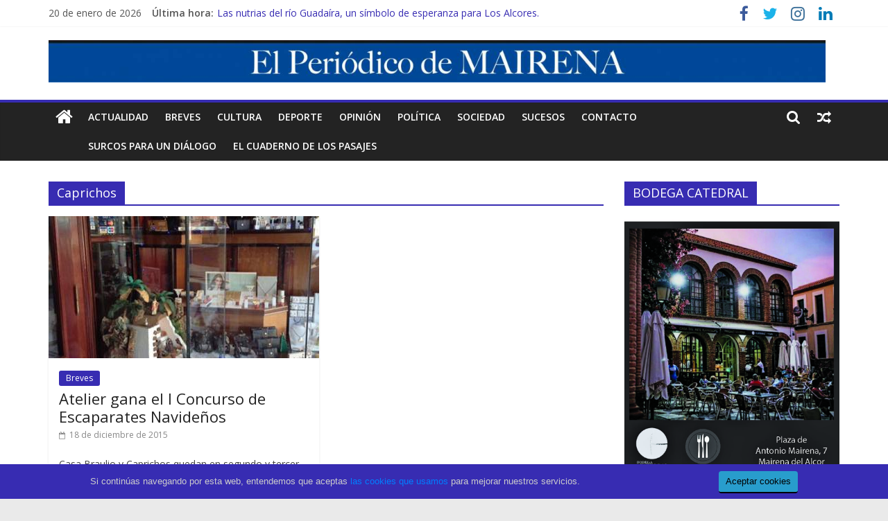

--- FILE ---
content_type: text/html; charset=UTF-8
request_url: https://elperiodicodemairena.com/tag/caprichos/
body_size: 11893
content:
<!DOCTYPE html>
<html lang="es">
<head>
	<meta charset="UTF-8" />
	<meta name="viewport" content="width=device-width, initial-scale=1">
	<link rel="profile" href="http://gmpg.org/xfn/11" />
	<meta name='robots' content='index, follow, max-image-preview:large, max-snippet:-1, max-video-preview:-1' />

	<!-- This site is optimized with the Yoast SEO plugin v21.7 - https://yoast.com/wordpress/plugins/seo/ -->
	<title>Caprichos archivos - El Periódico de Mairena</title>
	<link rel="canonical" href="https://elperiodicodemairena.com/tag/caprichos/" />
	<meta property="og:locale" content="es_ES" />
	<meta property="og:type" content="article" />
	<meta property="og:title" content="Caprichos archivos - El Periódico de Mairena" />
	<meta property="og:url" content="https://elperiodicodemairena.com/tag/caprichos/" />
	<meta property="og:site_name" content="El Periódico de Mairena" />
	<meta name="twitter:card" content="summary_large_image" />
	<script type="application/ld+json" class="yoast-schema-graph">{"@context":"https://schema.org","@graph":[{"@type":"CollectionPage","@id":"https://elperiodicodemairena.com/tag/caprichos/","url":"https://elperiodicodemairena.com/tag/caprichos/","name":"Caprichos archivos - El Periódico de Mairena","isPartOf":{"@id":"https://elperiodicodemairena.com/#website"},"primaryImageOfPage":{"@id":"https://elperiodicodemairena.com/tag/caprichos/#primaryimage"},"image":{"@id":"https://elperiodicodemairena.com/tag/caprichos/#primaryimage"},"thumbnailUrl":"https://elperiodicodemairena.com/wp-content/uploads/2015/12/Caprichos.jpg","breadcrumb":{"@id":"https://elperiodicodemairena.com/tag/caprichos/#breadcrumb"},"inLanguage":"es"},{"@type":"ImageObject","inLanguage":"es","@id":"https://elperiodicodemairena.com/tag/caprichos/#primaryimage","url":"https://elperiodicodemairena.com/wp-content/uploads/2015/12/Caprichos.jpg","contentUrl":"https://elperiodicodemairena.com/wp-content/uploads/2015/12/Caprichos.jpg","width":700,"height":544},{"@type":"BreadcrumbList","@id":"https://elperiodicodemairena.com/tag/caprichos/#breadcrumb","itemListElement":[{"@type":"ListItem","position":1,"name":"Portada","item":"https://elperiodicodemairena.com/"},{"@type":"ListItem","position":2,"name":"Caprichos"}]},{"@type":"WebSite","@id":"https://elperiodicodemairena.com/#website","url":"https://elperiodicodemairena.com/","name":"El Periódico de Mairena","description":"","publisher":{"@id":"https://elperiodicodemairena.com/#organization"},"potentialAction":[{"@type":"SearchAction","target":{"@type":"EntryPoint","urlTemplate":"https://elperiodicodemairena.com/?s={search_term_string}"},"query-input":"required name=search_term_string"}],"inLanguage":"es"},{"@type":"Organization","@id":"https://elperiodicodemairena.com/#organization","name":"El Periódico de Mairena","url":"https://elperiodicodemairena.com/","logo":{"@type":"ImageObject","inLanguage":"es","@id":"https://elperiodicodemairena.com/#/schema/logo/image/","url":"https://elperiodicodemairena.com/wp-content/uploads/2019/12/cropped-Cabecera-web-El-Periódico-de-Mairena-1-scaled.jpg","contentUrl":"https://elperiodicodemairena.com/wp-content/uploads/2019/12/cropped-Cabecera-web-El-Periódico-de-Mairena-1-scaled.jpg","width":1400,"height":76,"caption":"El Periódico de Mairena"},"image":{"@id":"https://elperiodicodemairena.com/#/schema/logo/image/"}}]}</script>
	<!-- / Yoast SEO plugin. -->


<link rel='stylesheet' id='wp-block-library-css' href='https://elperiodicodemairena.com/wp-includes/css/dist/block-library/style.css' type='text/css' media='all' />
<style id='classic-theme-styles-inline-css' type='text/css'>
/**
 * These rules are needed for backwards compatibility.
 * They should match the button element rules in the base theme.json file.
 */
.wp-block-button__link {
	color: #ffffff;
	background-color: #32373c;
	border-radius: 9999px; /* 100% causes an oval, but any explicit but really high value retains the pill shape. */

	/* This needs a low specificity so it won't override the rules from the button element if defined in theme.json. */
	box-shadow: none;
	text-decoration: none;

	/* The extra 2px are added to size solids the same as the outline versions.*/
	padding: calc(0.667em + 2px) calc(1.333em + 2px);

	font-size: 1.125em;
}

.wp-block-file__button {
	background: #32373c;
	color: #ffffff;
	text-decoration: none;
}

</style>
<style id='global-styles-inline-css' type='text/css'>
body{--wp--preset--color--black: #000000;--wp--preset--color--cyan-bluish-gray: #abb8c3;--wp--preset--color--white: #ffffff;--wp--preset--color--pale-pink: #f78da7;--wp--preset--color--vivid-red: #cf2e2e;--wp--preset--color--luminous-vivid-orange: #ff6900;--wp--preset--color--luminous-vivid-amber: #fcb900;--wp--preset--color--light-green-cyan: #7bdcb5;--wp--preset--color--vivid-green-cyan: #00d084;--wp--preset--color--pale-cyan-blue: #8ed1fc;--wp--preset--color--vivid-cyan-blue: #0693e3;--wp--preset--color--vivid-purple: #9b51e0;--wp--preset--gradient--vivid-cyan-blue-to-vivid-purple: linear-gradient(135deg,rgba(6,147,227,1) 0%,rgb(155,81,224) 100%);--wp--preset--gradient--light-green-cyan-to-vivid-green-cyan: linear-gradient(135deg,rgb(122,220,180) 0%,rgb(0,208,130) 100%);--wp--preset--gradient--luminous-vivid-amber-to-luminous-vivid-orange: linear-gradient(135deg,rgba(252,185,0,1) 0%,rgba(255,105,0,1) 100%);--wp--preset--gradient--luminous-vivid-orange-to-vivid-red: linear-gradient(135deg,rgba(255,105,0,1) 0%,rgb(207,46,46) 100%);--wp--preset--gradient--very-light-gray-to-cyan-bluish-gray: linear-gradient(135deg,rgb(238,238,238) 0%,rgb(169,184,195) 100%);--wp--preset--gradient--cool-to-warm-spectrum: linear-gradient(135deg,rgb(74,234,220) 0%,rgb(151,120,209) 20%,rgb(207,42,186) 40%,rgb(238,44,130) 60%,rgb(251,105,98) 80%,rgb(254,248,76) 100%);--wp--preset--gradient--blush-light-purple: linear-gradient(135deg,rgb(255,206,236) 0%,rgb(152,150,240) 100%);--wp--preset--gradient--blush-bordeaux: linear-gradient(135deg,rgb(254,205,165) 0%,rgb(254,45,45) 50%,rgb(107,0,62) 100%);--wp--preset--gradient--luminous-dusk: linear-gradient(135deg,rgb(255,203,112) 0%,rgb(199,81,192) 50%,rgb(65,88,208) 100%);--wp--preset--gradient--pale-ocean: linear-gradient(135deg,rgb(255,245,203) 0%,rgb(182,227,212) 50%,rgb(51,167,181) 100%);--wp--preset--gradient--electric-grass: linear-gradient(135deg,rgb(202,248,128) 0%,rgb(113,206,126) 100%);--wp--preset--gradient--midnight: linear-gradient(135deg,rgb(2,3,129) 0%,rgb(40,116,252) 100%);--wp--preset--font-size--small: 13px;--wp--preset--font-size--medium: 20px;--wp--preset--font-size--large: 36px;--wp--preset--font-size--x-large: 42px;--wp--preset--spacing--20: 0.44rem;--wp--preset--spacing--30: 0.67rem;--wp--preset--spacing--40: 1rem;--wp--preset--spacing--50: 1.5rem;--wp--preset--spacing--60: 2.25rem;--wp--preset--spacing--70: 3.38rem;--wp--preset--spacing--80: 5.06rem;--wp--preset--shadow--natural: 6px 6px 9px rgba(0, 0, 0, 0.2);--wp--preset--shadow--deep: 12px 12px 50px rgba(0, 0, 0, 0.4);--wp--preset--shadow--sharp: 6px 6px 0px rgba(0, 0, 0, 0.2);--wp--preset--shadow--outlined: 6px 6px 0px -3px rgba(255, 255, 255, 1), 6px 6px rgba(0, 0, 0, 1);--wp--preset--shadow--crisp: 6px 6px 0px rgba(0, 0, 0, 1);}:where(.is-layout-flex){gap: 0.5em;}:where(.is-layout-grid){gap: 0.5em;}body .is-layout-flex{display: flex;}body .is-layout-flex{flex-wrap: wrap;align-items: center;}body .is-layout-flex > *{margin: 0;}body .is-layout-grid{display: grid;}body .is-layout-grid > *{margin: 0;}:where(.wp-block-columns.is-layout-flex){gap: 2em;}:where(.wp-block-columns.is-layout-grid){gap: 2em;}:where(.wp-block-post-template.is-layout-flex){gap: 1.25em;}:where(.wp-block-post-template.is-layout-grid){gap: 1.25em;}.has-black-color{color: var(--wp--preset--color--black) !important;}.has-cyan-bluish-gray-color{color: var(--wp--preset--color--cyan-bluish-gray) !important;}.has-white-color{color: var(--wp--preset--color--white) !important;}.has-pale-pink-color{color: var(--wp--preset--color--pale-pink) !important;}.has-vivid-red-color{color: var(--wp--preset--color--vivid-red) !important;}.has-luminous-vivid-orange-color{color: var(--wp--preset--color--luminous-vivid-orange) !important;}.has-luminous-vivid-amber-color{color: var(--wp--preset--color--luminous-vivid-amber) !important;}.has-light-green-cyan-color{color: var(--wp--preset--color--light-green-cyan) !important;}.has-vivid-green-cyan-color{color: var(--wp--preset--color--vivid-green-cyan) !important;}.has-pale-cyan-blue-color{color: var(--wp--preset--color--pale-cyan-blue) !important;}.has-vivid-cyan-blue-color{color: var(--wp--preset--color--vivid-cyan-blue) !important;}.has-vivid-purple-color{color: var(--wp--preset--color--vivid-purple) !important;}.has-black-background-color{background-color: var(--wp--preset--color--black) !important;}.has-cyan-bluish-gray-background-color{background-color: var(--wp--preset--color--cyan-bluish-gray) !important;}.has-white-background-color{background-color: var(--wp--preset--color--white) !important;}.has-pale-pink-background-color{background-color: var(--wp--preset--color--pale-pink) !important;}.has-vivid-red-background-color{background-color: var(--wp--preset--color--vivid-red) !important;}.has-luminous-vivid-orange-background-color{background-color: var(--wp--preset--color--luminous-vivid-orange) !important;}.has-luminous-vivid-amber-background-color{background-color: var(--wp--preset--color--luminous-vivid-amber) !important;}.has-light-green-cyan-background-color{background-color: var(--wp--preset--color--light-green-cyan) !important;}.has-vivid-green-cyan-background-color{background-color: var(--wp--preset--color--vivid-green-cyan) !important;}.has-pale-cyan-blue-background-color{background-color: var(--wp--preset--color--pale-cyan-blue) !important;}.has-vivid-cyan-blue-background-color{background-color: var(--wp--preset--color--vivid-cyan-blue) !important;}.has-vivid-purple-background-color{background-color: var(--wp--preset--color--vivid-purple) !important;}.has-black-border-color{border-color: var(--wp--preset--color--black) !important;}.has-cyan-bluish-gray-border-color{border-color: var(--wp--preset--color--cyan-bluish-gray) !important;}.has-white-border-color{border-color: var(--wp--preset--color--white) !important;}.has-pale-pink-border-color{border-color: var(--wp--preset--color--pale-pink) !important;}.has-vivid-red-border-color{border-color: var(--wp--preset--color--vivid-red) !important;}.has-luminous-vivid-orange-border-color{border-color: var(--wp--preset--color--luminous-vivid-orange) !important;}.has-luminous-vivid-amber-border-color{border-color: var(--wp--preset--color--luminous-vivid-amber) !important;}.has-light-green-cyan-border-color{border-color: var(--wp--preset--color--light-green-cyan) !important;}.has-vivid-green-cyan-border-color{border-color: var(--wp--preset--color--vivid-green-cyan) !important;}.has-pale-cyan-blue-border-color{border-color: var(--wp--preset--color--pale-cyan-blue) !important;}.has-vivid-cyan-blue-border-color{border-color: var(--wp--preset--color--vivid-cyan-blue) !important;}.has-vivid-purple-border-color{border-color: var(--wp--preset--color--vivid-purple) !important;}.has-vivid-cyan-blue-to-vivid-purple-gradient-background{background: var(--wp--preset--gradient--vivid-cyan-blue-to-vivid-purple) !important;}.has-light-green-cyan-to-vivid-green-cyan-gradient-background{background: var(--wp--preset--gradient--light-green-cyan-to-vivid-green-cyan) !important;}.has-luminous-vivid-amber-to-luminous-vivid-orange-gradient-background{background: var(--wp--preset--gradient--luminous-vivid-amber-to-luminous-vivid-orange) !important;}.has-luminous-vivid-orange-to-vivid-red-gradient-background{background: var(--wp--preset--gradient--luminous-vivid-orange-to-vivid-red) !important;}.has-very-light-gray-to-cyan-bluish-gray-gradient-background{background: var(--wp--preset--gradient--very-light-gray-to-cyan-bluish-gray) !important;}.has-cool-to-warm-spectrum-gradient-background{background: var(--wp--preset--gradient--cool-to-warm-spectrum) !important;}.has-blush-light-purple-gradient-background{background: var(--wp--preset--gradient--blush-light-purple) !important;}.has-blush-bordeaux-gradient-background{background: var(--wp--preset--gradient--blush-bordeaux) !important;}.has-luminous-dusk-gradient-background{background: var(--wp--preset--gradient--luminous-dusk) !important;}.has-pale-ocean-gradient-background{background: var(--wp--preset--gradient--pale-ocean) !important;}.has-electric-grass-gradient-background{background: var(--wp--preset--gradient--electric-grass) !important;}.has-midnight-gradient-background{background: var(--wp--preset--gradient--midnight) !important;}.has-small-font-size{font-size: var(--wp--preset--font-size--small) !important;}.has-medium-font-size{font-size: var(--wp--preset--font-size--medium) !important;}.has-large-font-size{font-size: var(--wp--preset--font-size--large) !important;}.has-x-large-font-size{font-size: var(--wp--preset--font-size--x-large) !important;}
.wp-block-navigation a:where(:not(.wp-element-button)){color: inherit;}
:where(.wp-block-post-template.is-layout-flex){gap: 1.25em;}:where(.wp-block-post-template.is-layout-grid){gap: 1.25em;}
:where(.wp-block-columns.is-layout-flex){gap: 2em;}:where(.wp-block-columns.is-layout-grid){gap: 2em;}
.wp-block-pullquote{font-size: 1.5em;line-height: 1.6;}
</style>
<link rel='stylesheet' id='wp-pagenavi-css' href='https://elperiodicodemairena.com/wp-content/plugins/wp-pagenavi/pagenavi-css.css' type='text/css' media='all' />
<link rel='stylesheet' id='colormag_style-css' href='https://elperiodicodemairena.com/wp-content/themes/colormag-pro/style.css' type='text/css' media='all' />
<link rel='stylesheet' id='colormag_googlefonts-css' href='//fonts.googleapis.com/css?family=Open+Sans%3A400%2C600' type='text/css' media='all' />
<link rel='stylesheet' id='colormag-fontawesome-css' href='https://elperiodicodemairena.com/wp-content/themes/colormag-pro/fontawesome/css/font-awesome.css' type='text/css' media='all' />
<script type="text/javascript" src="https://elperiodicodemairena.com/wp-includes/js/jquery/jquery.js" id="jquery-core-js"></script>
<script type="text/javascript" src="https://elperiodicodemairena.com/wp-includes/js/jquery/jquery-migrate.js" id="jquery-migrate-js"></script>
<!--[if lte IE 8]>
<script type="text/javascript" src="https://elperiodicodemairena.com/wp-content/themes/colormag-pro/js/html5shiv.js" id="html5-js"></script>
<![endif]-->
<link rel="https://api.w.org/" href="https://elperiodicodemairena.com/wp-json/" /><link rel="alternate" type="application/json" href="https://elperiodicodemairena.com/wp-json/wp/v2/tags/3417" />
		<!-- GA Google Analytics @ https://m0n.co/ga -->
		<script>
			(function(i,s,o,g,r,a,m){i['GoogleAnalyticsObject']=r;i[r]=i[r]||function(){
			(i[r].q=i[r].q||[]).push(arguments)},i[r].l=1*new Date();a=s.createElement(o),
			m=s.getElementsByTagName(o)[0];a.async=1;a.src=g;m.parentNode.insertBefore(a,m)
			})(window,document,'script','https://www.google-analytics.com/analytics.js','ga');
			ga('create', 'UA-22067321-1', 'auto');
			ga('send', 'pageview');
		</script>

	<!-- El Periódico de Mairena Internal Styles -->		<style type="text/css"> .colormag-button,blockquote,button,input[type=reset],input[type=button],
		input[type=submit]{background-color:#372cb2}
		a,#masthead .main-small-navigation li:hover > .sub-toggle i,
		#masthead .main-small-navigation li.current-page-ancestor > .sub-toggle i,
		#masthead .main-small-navigation li.current-menu-ancestor > .sub-toggle i,
		#masthead .main-small-navigation li.current-page-item > .sub-toggle i,
		#masthead .main-small-navigation li.current-menu-item > .sub-toggle i,
		#masthead.colormag-header-classic #site-navigation .fa.search-top:hover,
		#masthead.colormag-header-classic #site-navigation.main-small-navigation .random-post a:hover .fa-random,
		#masthead.colormag-header-classic #site-navigation.main-navigation .random-post a:hover .fa-random,
		#masthead.colormag-header-classic .breaking-news .newsticker a:hover,
		.dark-skin #masthead.colormag-header-classic #site-navigation.main-navigation .home-icon:hover .fa{color:#372cb2}
		#site-navigation{border-top:4px solid #372cb2}
		.home-icon.front_page_on,.main-navigation a:hover,.main-navigation ul li ul li a:hover,
		.main-navigation ul li ul li:hover>a,
		.main-navigation ul li.current-menu-ancestor>a,
		.main-navigation ul li.current-menu-item ul li a:hover,
		.main-navigation ul li.current-menu-item>a,
		.main-navigation ul li.current_page_ancestor>a,.main-navigation ul li.current_page_item>a,
		.main-navigation ul li:hover>a,.main-small-navigation li a:hover,.site-header .menu-toggle:hover,
		#masthead.colormag-header-classic .main-navigation ul ul.sub-menu li:hover > a,
		#masthead.colormag-header-classic .main-navigation ul ul.sub-menu li.current-menu-ancestor > a,
		#masthead.colormag-header-classic .main-navigation ul ul.sub-menu li.current-menu-item > a,
		#masthead.colormag-header-clean #site-navigation .menu-toggle:hover,
		#masthead.colormag-header-clean #site-navigation.main-small-navigation .menu-toggle,
		#masthead.colormag-header-classic #site-navigation.main-small-navigation .menu-toggle,
		#masthead .main-small-navigation li:hover > a, #masthead .main-small-navigation li.current-page-ancestor > a,
		#masthead .main-small-navigation li.current-menu-ancestor > a, #masthead .main-small-navigation li.current-page-item > a,
		#masthead .main-small-navigation li.current-menu-item > a,
		#masthead.colormag-header-classic #site-navigation .menu-toggle:hover,
		.main-navigation ul li.focus > a,
        #masthead.colormag-header-classic .main-navigation ul ul.sub-menu li.focus > a { background-color:#372cb2}
		#masthead.colormag-header-classic .main-navigation ul ul.sub-menu li:hover,
		#masthead.colormag-header-classic .main-navigation ul ul.sub-menu li.current-menu-ancestor,
		#masthead.colormag-header-classic .main-navigation ul ul.sub-menu li.current-menu-item,
		#masthead.colormag-header-classic #site-navigation .menu-toggle:hover,
		#masthead.colormag-header-classic #site-navigation.main-small-navigation .menu-toggle,

		#masthead.colormag-header-classic .main-navigation ul > li:hover > a,
        #masthead.colormag-header-classic .main-navigation ul > li.current-menu-item > a,
        #masthead.colormag-header-classic .main-navigation ul > li.current-menu-ancestor > a,
        #masthead.colormag-header-classic .main-navigation ul li.focus > a { border-color:#372cb2}
        #masthead.colormag-header-classic .main-navigation .home-icon a:hover .fa { color:#372cb2}
		.main-small-navigation .current-menu-item>a,.main-small-navigation .current_page_item>a,
		#masthead.colormag-header-clean .main-small-navigation li:hover > a,
		#masthead.colormag-header-clean .main-small-navigation li.current-page-ancestor > a,
		#masthead.colormag-header-clean .main-small-navigation li.current-menu-ancestor > a,
		#masthead.colormag-header-clean .main-small-navigation li.current-page-item > a,
		#masthead.colormag-header-clean .main-small-navigation li.current-menu-item > a { background:#372cb2}
		#main .breaking-news-latest,.fa.search-top:hover{background-color:#372cb2}
		.byline a:hover,.comments a:hover,.edit-link a:hover,.posted-on a:hover,
		.social-links i.fa:hover,.tag-links a:hover,
		#masthead.colormag-header-clean .social-links li:hover i.fa,
		#masthead.colormag-header-classic .social-links li:hover i.fa,
		#masthead.colormag-header-clean .breaking-news .newsticker a:hover{color:#372cb2}
		.widget_featured_posts .article-content .above-entry-meta .cat-links a,
		.widget_call_to_action .btn--primary,.colormag-footer--classic .footer-widgets-area .widget-title span::before,
		.colormag-footer--classic-bordered .footer-widgets-area .widget-title span::before{background-color:#372cb2}
		.widget_featured_posts .article-content .entry-title a:hover{color:#372cb2}
		.widget_featured_posts .widget-title{border-bottom:2px solid #372cb2}
		.widget_featured_posts .widget-title span,
		.widget_featured_slider .slide-content .above-entry-meta .cat-links a{background-color:#372cb2}
		.widget_featured_slider .slide-content .below-entry-meta .byline a:hover,
		.widget_featured_slider .slide-content .below-entry-meta .comments a:hover,
		.widget_featured_slider .slide-content .below-entry-meta .posted-on a:hover,
		.widget_featured_slider .slide-content .entry-title a:hover{color:#372cb2}
		.widget_highlighted_posts .article-content .above-entry-meta .cat-links a{background-color:#372cb2}
		.widget_block_picture_news.widget_featured_posts .article-content .entry-title a:hover,
		.widget_highlighted_posts .article-content .below-entry-meta .byline a:hover,
		.widget_highlighted_posts .article-content .below-entry-meta .comments a:hover,
		.widget_highlighted_posts .article-content .below-entry-meta .posted-on a:hover,
		.widget_highlighted_posts .article-content .entry-title a:hover{color:#372cb2}
		.category-slide-next,.category-slide-prev,.slide-next,
		.slide-prev,.tabbed-widget ul li{background-color:#372cb2}
		i.fa-arrow-up, i.fa-arrow-down{color:#372cb2}
		#secondary .widget-title{border-bottom:2px solid #372cb2}
		#content .wp-pagenavi .current,#content .wp-pagenavi a:hover,
		#secondary .widget-title span{background-color:#372cb2}
		#site-title a{color:#372cb2}
		.page-header .page-title{border-bottom:2px solid #372cb2}
		#content .post .article-content .above-entry-meta .cat-links a,
		.page-header .page-title span{background-color:#372cb2}
		#content .post .article-content .entry-title a:hover,.entry-meta .byline i,
		.entry-meta .cat-links i,.entry-meta a,.post .entry-title a:hover,.search .entry-title a:hover{color:#372cb2}
		.entry-meta .post-format i{background-color:#372cb2}
		.entry-meta .comments-link a:hover,.entry-meta .edit-link a:hover,.entry-meta .posted-on a:hover,
		.entry-meta .tag-links a:hover,.single #content .tags a:hover{color:#372cb2}
		.format-link .entry-content a,.more-link{background-color:#372cb2}
		.count,.next a:hover,.previous a:hover,.related-posts-main-title .fa,
		.single-related-posts .article-content .entry-title a:hover{color:#372cb2}
		.pagination a span:hover{color:#372cb2;border-color:#372cb2}
		.pagination span{background-color:#372cb2}
		#content .comments-area a.comment-edit-link:hover,#content .comments-area a.comment-permalink:hover,
		#content .comments-area article header cite a:hover,.comments-area .comment-author-link a:hover{color:#372cb2}
		.comments-area .comment-author-link span{background-color:#372cb2}
		.comment .comment-reply-link:hover,.nav-next a,.nav-previous a{color:#372cb2}
		.footer-widgets-area .widget-title{border-bottom:2px solid #372cb2}
		.footer-widgets-area .widget-title span{background-color:#372cb2}
		#colophon .footer-menu ul li a:hover,.footer-widgets-area a:hover,a#scroll-up i{color:#372cb2}
		.advertisement_above_footer .widget-title{border-bottom:2px solid #372cb2}
		.advertisement_above_footer .widget-title span{background-color:#372cb2}
		.sub-toggle{background:#372cb2}
		.main-small-navigation li.current-menu-item > .sub-toggle i {color:#372cb2}
		.error{background:#372cb2}
		.num-404{color:#372cb2}
		#primary .widget-title{border-bottom: 2px solid #372cb2}
		#primary .widget-title span{background-color:#372cb2}
		.related-posts-wrapper-flyout .entry-title a:hover{color:#372cb2}
		.related-posts-wrapper.style-three .article-content .entry-title a:hover:before{background:#372cb2}
		.human-diff-time .human-diff-time-display:hover{color:#372cb2}
		.widget_slider_area .widget-title,.widget_beside_slider .widget-title { border-bottom:2px solid#372cb2}
		.widget_slider_area .widget-title span,.widget_beside_slider .widget-title span { background-color:#372cb2}
		.top-full-width-sidebar .widget-title{border-bottom: 2px solid #372cb2}
		.top-full-width-sidebar .widget-title span{background-color:#372cb2} #colophon .tg-upper-footer-widgets .widget { background-color: #2c2e34; } .below-entry-meta .byline,.elementor .tg-module-wrapper .tg-module-meta .tg-post-auther-name{display:none;} .below-entry-meta .comments,.elementor .tg-module-wrapper .tg-module-meta .tg-module-comments{display:none;} .below-entry-meta .tag-links{display:none;}#colophon { background-position: center center; }#colophon { background-size: auto; }#colophon { background-attachment: scroll; }#colophon { background-repeat: repeat; }</style>
		<script>
(function(i,s,o,g,r,a,m){i['GoogleAnalyticsObject']=r;i[r]=i[r]||function(){
(i[r].q=i[r].q||[]).push(arguments)},i[r].l=1*new Date();a=s.createElement(o),
m=s.getElementsByTagName(o)[0];a.async=1;a.src=g;m.parentNode.insertBefore(a,m)
})(window,document,'script','https://www.google-analytics.com/analytics.js','ga');
ga('create', 'UA-153881586-8', 'auto' ,{anonymizeIp: true});
ga('send', 'pageview');</script>
<!-- Machete Header -->
<style>
	#machete_cookie_container {
		background-color: #372cb2;
	}
	#machete_accept_cookie_btn {
		background-color: #289dcc;
	}
	.responsive-img {
		width: 100%;
		max-width: 100%;
		height: auto;
	}
</style></head>

<body class="archive tag tag-caprichos tag-3417 wp-custom-logo  wide" itemscope="itemscope" itemtype="http://schema.org/Blog" dir="ltr" >





<div id="page" class="hfeed site">
	<a class="skip-link screen-reader-text" href="#main">Skip to content</a>

	
	
	<header id="masthead" class="site-header clearfix " role="banner" itemscope="itemscope" itemtype="http://schema.org/WPHeader" >
		<div id="header-text-nav-container" class="clearfix">

			
							<div class="news-bar">
				<div class="inner-wrap clearfix">
					
		<div class="date-in-header">
			20 de enero de 2026		</div>

		
							<div class="breaking-news">
			<strong class="breaking-news-latest">
				Última hora:			</strong>
			<ul class="newsticker">
									<li>
						<a href="https://elperiodicodemairena.com/2026/01/las-nutrias-del-rio-guadaira-un-simbolo-de-esperanza-para-los-alcores/" title="Las nutrias del río Guadaíra, un símbolo de esperanza para Los Alcores.">Las nutrias del río Guadaíra, un símbolo de esperanza para Los Alcores.</a>
					</li>
									<li>
						<a href="https://elperiodicodemairena.com/2026/01/carmona-estrena-nuevo-parque-junto-al-centro-cultural-docente-y-deportivo-santa-ana/" title="Carmona estrena nuevo parque junto al centro cultural, docente y deportivo “Santa Ana”">Carmona estrena nuevo parque junto al centro cultural, docente y deportivo “Santa Ana”</a>
					</li>
									<li>
						<a href="https://elperiodicodemairena.com/2026/01/ya-estan-en-marcha-los-preparativos-de-la-iii-ruta-magica-teatralizada-corazon-de-los-alcores-de-el-viso-del-alcor/" title="Ya están en marcha los preparativos de la III Ruta Mágica Teatralizada «Corazón de Los Alcores» de El Viso del Alcor">Ya están en marcha los preparativos de la III Ruta Mágica Teatralizada «Corazón de Los Alcores» de El Viso del Alcor</a>
					</li>
									<li>
						<a href="https://elperiodicodemairena.com/2026/01/teatro-arteyo-presenta-en-el-viso-del-alcor-llevame-a-benidorm-un-montaje-nominado-a-los-premios-max-2024/" title="Teatro Arteyo presenta en El Viso del Alcor «Llévame a Benidorm”, un montaje nominado a los premios Max 2024">Teatro Arteyo presenta en El Viso del Alcor «Llévame a Benidorm”, un montaje nominado a los premios Max 2024</a>
					</li>
									<li>
						<a href="https://elperiodicodemairena.com/2026/01/simetricas-expone-en-mairena-del-alcor-una-seleccion-de-obras-de-artistas-de-loving-art-andalucia/" title="&#8216;Simétricos&#8217; expone en Mairena del Alcor una selección de obras de artistas de &#8216;Loving Art Andalucía&#8217;">&#8216;Simétricos&#8217; expone en Mairena del Alcor una selección de obras de artistas de &#8216;Loving Art Andalucía&#8217;</a>
					</li>
							</ul>
		</div>
		
					
		
		<div class="social-links clearfix">
			<ul>
				<li><a href="https://www.facebook.com/elperiodicodemairena" target="_blank"><i class="fa fa-facebook"></i></a></li><li><a href="https://twitter.com/periodicom" target="_blank"><i class="fa fa-twitter"></i></a></li><li><a href="https://www.instagram.com/elperiodicodemairena/" target="_blank"><i class="fa fa-instagram"></i></a></li><li><a href="https://www.linkedin.com/company/el-peri-dico-de-mairena" target="_blank"><i class="fa fa-linkedin"></i></a></li>
							</ul>
		</div><!-- .social-links -->
						</div>
			</div>
		
				
				
		<div class="inner-wrap">

			<div id="header-text-nav-wrap" class="clearfix">
				<div id="header-left-section">
											<div id="header-logo-image">
							<a href="https://elperiodicodemairena.com/" class="custom-logo-link" rel="home"><img width="1400" height="76" src="https://elperiodicodemairena.com/wp-content/uploads/2019/12/cropped-Cabecera-web-El-Periódico-de-Mairena-1-scaled.jpg" class="custom-logo" alt="El Periódico de Mairena" decoding="async" fetchpriority="high" /></a>						</div><!-- #header-logo-image -->
											<div id="header-text" class="screen-reader-text">
													<h3 id="site-title" itemprop="headline" >
								<a href="https://elperiodicodemairena.com/" title="El Periódico de Mairena" rel="home">El Periódico de Mairena</a>
							</h3>
						
						<!-- #site-description -->
					</div><!-- #header-text -->
				</div><!-- #header-left-section -->
				<div id="header-right-section">
									</div><!-- #header-right-section -->

			</div><!-- #header-text-nav-wrap -->

		</div><!-- .inner-wrap -->

		
				
				
					<nav id="site-navigation" class="main-navigation clearfix" role="navigation" itemscope="itemscope" itemtype="http://schema.org/SiteNavigationElement" >
				<div class="inner-wrap clearfix">
											<div class="home-icon">
							<a href="https://elperiodicodemairena.com/" title="El Periódico de Mairena"><i class="fa fa-home"></i></a>
						</div>
						
											<div class="search-random-icons-container">
							
		<div class="random-post">
							<a href="https://elperiodicodemairena.com/2018/07/actua-rapido-ante-los-sintomas-de-un-ictus/" title="Ver una entrada aleatoria"><i class="fa fa-random"></i></a>
					</div>

										<div class="top-search-wrap">
									<i class="fa fa-search search-top"></i>
									<div class="search-form-top">
										<form action="https://elperiodicodemairena.com/" class="search-form searchform clearfix" method="get">
	<div class="search-wrap">
		<input type="text" placeholder="Buscar" class="s field" name="s">
		<button class="search-icon" type="submit"></button>
	</div>
</form><!-- .searchform -->
									</div>
								</div>
													</div>
					
					<p class="menu-toggle"></p>
					<div class="menu-primary-container"><ul id="menu-menuprincipal" class="menu"><li id="menu-item-24691" class="menu-item menu-item-type-taxonomy menu-item-object-category menu-item-24691 menu-item-category-7"><a href="https://elperiodicodemairena.com/category/actualidad/">Actualidad</a></li>
<li id="menu-item-24692" class="menu-item menu-item-type-taxonomy menu-item-object-category menu-item-24692 menu-item-category-12"><a href="https://elperiodicodemairena.com/category/breves/">Breves</a></li>
<li id="menu-item-24694" class="menu-item menu-item-type-taxonomy menu-item-object-category menu-item-24694 menu-item-category-58"><a href="https://elperiodicodemairena.com/category/cultura-2/">Cultura</a></li>
<li id="menu-item-24695" class="menu-item menu-item-type-taxonomy menu-item-object-category menu-item-24695 menu-item-category-59"><a href="https://elperiodicodemairena.com/category/deporte/">Deporte</a></li>
<li id="menu-item-24700" class="menu-item menu-item-type-taxonomy menu-item-object-category menu-item-24700 menu-item-category-10"><a href="https://elperiodicodemairena.com/category/opinion/">Opinión</a></li>
<li id="menu-item-24698" class="menu-item menu-item-type-taxonomy menu-item-object-category menu-item-24698 menu-item-category-911"><a href="https://elperiodicodemairena.com/category/politica-2/">Política</a></li>
<li id="menu-item-24693" class="menu-item menu-item-type-taxonomy menu-item-object-category menu-item-24693 menu-item-category-8"><a href="https://elperiodicodemairena.com/category/sociedad/">Sociedad</a></li>
<li id="menu-item-24701" class="menu-item menu-item-type-taxonomy menu-item-object-category menu-item-24701 menu-item-category-9"><a href="https://elperiodicodemairena.com/category/sucesos/">Sucesos</a></li>
<li id="menu-item-24699" class="menu-item menu-item-type-post_type menu-item-object-page menu-item-24699"><a href="https://elperiodicodemairena.com/contacto/">Contacto</a></li>
<li id="menu-item-27811" class="menu-item menu-item-type-post_type menu-item-object-page menu-item-27811"><a href="https://elperiodicodemairena.com/category-surcos-para-un-dialogo/">SURCOS PARA UN DIÁLOGO</a></li>
<li id="menu-item-28338" class="menu-item menu-item-type-taxonomy menu-item-object-category menu-item-28338 menu-item-category-4894"><a href="https://elperiodicodemairena.com/category/el-cuaderno-de-los-pasajes/">El cuaderno de los pasajes</a></li>
</ul></div>
				</div>
			</nav>
		
		
			
		</div><!-- #header-text-nav-container -->

		
	</header>

		
	<div id="main" class="clearfix" role="main" >
		
		
		<div class="inner-wrap clearfix">
			
	
	<div id="primary">
		<div id="content" class="clearfix">

			
				<header class="page-header">
											<h1 class="page-title">
							<span>
								Caprichos							</span>
						</h1>
														</header><!-- .page-header -->

				<div class="article-container">

					
					
						

<article id="post-19670" class="archive-layout-grid  post-19670 post type-post status-publish format-standard has-post-thumbnail hentry category-breves tag-atelier tag-caprichos tag-casa-braulio tag-concurso tag-escaparate tag-navidad" itemscope="itemscope" itemtype="http://schema.org/BlogPosting" itemprop="blogPost"  >
					<div class="featured-image">
			<a href="https://elperiodicodemairena.com/2015/12/atelier-gana-el-i-concurso-de-escaparates-navidenos/" title="Atelier gana el I Concurso de Escaparates Navideños"><img width="390" height="205" src="https://elperiodicodemairena.com/wp-content/uploads/2015/12/Caprichos-390x205.jpg" class="attachment-colormag-featured-post-medium size-colormag-featured-post-medium wp-post-image" alt="" decoding="async" /></a>
		</div>

				
	<div class="article-content clearfix">

		
		<div class="above-entry-meta"><span class="cat-links"><a href="https://elperiodicodemairena.com/category/breves/"  rel="category tag">Breves</a>&nbsp;</span></div>
		<header class="entry-header">
			<h2 class="entry-title" itemprop="headline" >
				<a href="https://elperiodicodemairena.com/2015/12/atelier-gana-el-i-concurso-de-escaparates-navidenos/" title="Atelier gana el I Concurso de Escaparates Navideños">Atelier gana el I Concurso de Escaparates Navideños</a>
			</h2>
		</header>

			<div class="below-entry-meta ">
			<span class="posted-on"><a href="https://elperiodicodemairena.com/2015/12/atelier-gana-el-i-concurso-de-escaparates-navidenos/" title="16:25" rel="bookmark"><i class="fa fa-calendar-o"></i> <time class="entry-date published" datetime="2015-12-18T16:25:57+01:00" itemprop="datePublished" >18 de diciembre de 2015</time><time class="updated" datetime="2015-12-18T16:28:34+01:00" itemprop="dateModified" >18 de diciembre de 2015</time></a></span>
			<span class="byline" itemprop="author" itemscope="itemscope" itemtype="http://schema.org/Person" ><span class="author vcard" itemprop="name"><i class="fa fa-user"></i><a class="url fn n" href="https://elperiodicodemairena.com/author/redaccion/" title="Redacción PM">Redacción PM</a></span></span>

			
						<span class="comments"><a href="https://elperiodicodemairena.com/2015/12/atelier-gana-el-i-concurso-de-escaparates-navidenos/#respond" itemprop="discussionURL"><i class="fa fa-comment"></i> 0 comentarios</a></span>
			<span class="tag-links" itemprop="keywords" ><i class="fa fa-tags"></i><a href="https://elperiodicodemairena.com/tag/atelier/" rel="tag">Atelier</a>, <a href="https://elperiodicodemairena.com/tag/caprichos/" rel="tag">Caprichos</a>, <a href="https://elperiodicodemairena.com/tag/casa-braulio/" rel="tag">Casa Braulio</a>, <a href="https://elperiodicodemairena.com/tag/concurso/" rel="tag">concurso</a>, <a href="https://elperiodicodemairena.com/tag/escaparate/" rel="tag">escaparate</a>, <a href="https://elperiodicodemairena.com/tag/navidad/" rel="tag">navidad</a></span></div>
		<div class="entry-content clearfix" itemprop="description" >
							<p>Casa Braulio y Caprichos quedan en segundo y tercer lugar</p>
				<a class="more-link" title="Atelier gana el I Concurso de Escaparates Navideños" href="https://elperiodicodemairena.com/2015/12/atelier-gana-el-i-concurso-de-escaparates-navidenos/"><span>Leer más</span></a>

					</div>

	</div>

		<div itemprop="publisher" itemscope itemtype="https://schema.org/Organization">
							<div itemprop="logo" itemscope itemtype="https://schema.org/ImageObject">
					<meta itemprop="url" content="https://elperiodicodemairena.com/wp-content/uploads/2019/12/cropped-Cabecera-web-El-Periódico-de-Mairena-1-scaled.jpg">
					<meta itemprop="width" content="1400">
					<meta itemprop="height" content="76">
				</div>
							<meta itemprop="name" content="El Periódico de Mairena">
		</div>
				<meta itemprop="dateModified" content="2015-12-18T16:28:34+01:00">
		<meta itemscope itemprop="mainEntityOfPage" itemType="https://schema.org/WebPage" itemid="https://elperiodicodemairena.com/2015/12/atelier-gana-el-i-concurso-de-escaparates-navidenos/">
					<div class="meta_post_image" itemprop="image" itemscope itemtype="https://schema.org/ImageObject">
				<meta itemprop="url" content="https://elperiodicodemairena.com/wp-content/uploads/2015/12/Caprichos.jpg">
				<meta itemprop="width" content="700">
				<meta itemprop="height" content="544">
			</div>
			</article>

					
				</div>

				

			
		</div><!-- #content -->
	</div><!-- #primary -->

	
<div id="secondary" role="complementary" itemscope="itemscope" itemtype="http://schema.org/WPSideBar" >
			
		<aside id="media_image-12" class="widget widget_media_image clearfix"><h3 class="widget-title"><span>BODEGA CATEDRAL</span></h3><img width="965" height="1400" src="https://elperiodicodemairena.com/wp-content/uploads/2024/08/BODEGA-CATEDRAL-scaled.jpg" class="image wp-image-30421  attachment-full size-full" alt="" style="max-width: 100%; height: auto;" decoding="async" loading="lazy" srcset="https://elperiodicodemairena.com/wp-content/uploads/2024/08/BODEGA-CATEDRAL-scaled.jpg 965w, https://elperiodicodemairena.com/wp-content/uploads/2024/08/BODEGA-CATEDRAL-1059x1536.jpg 1059w" sizes="(max-width: 965px) 100vw, 965px" /></aside><aside id="media_image-3" class="widget widget_media_image clearfix"><h3 class="widget-title"><span>PRODIDAC EXPERIENCE PROGRAMMES ENGLAND &#038; IRELAND</span></h3><a href="http://www.prodidac.org"><img width="1080" height="1080" src="https://elperiodicodemairena.com/wp-content/uploads/2023/11/Prodidac-abierto-plazo-inscripcion-2024.png" class="image wp-image-29342  attachment-full size-full" alt="" style="max-width: 100%; height: auto;" decoding="async" loading="lazy" srcset="https://elperiodicodemairena.com/wp-content/uploads/2023/11/Prodidac-abierto-plazo-inscripcion-2024.png 1080w, https://elperiodicodemairena.com/wp-content/uploads/2023/11/Prodidac-abierto-plazo-inscripcion-2024-150x150.png 150w" sizes="(max-width: 1080px) 100vw, 1080px" /></a></aside><aside id="media_image-8" class="widget widget_media_image clearfix"><h3 class="widget-title"><span>INTEGRAF ARTES GRÁFICAS</span></h3><a href="https://www.facebook.com/integrafsll/photos"><img width="874" height="1240" src="https://elperiodicodemairena.com/wp-content/uploads/2023/11/274930759_3145032062427617_3304658584296213077_n.jpg" class="image wp-image-29282  attachment-full size-full" alt="" style="max-width: 100%; height: auto;" title="Angel Troncoso" decoding="async" loading="lazy" /></a></aside><aside id="media_image-2" class="widget widget_media_image clearfix"><h3 class="widget-title"><span>Prodidac</span></h3><a href="http://www.prodidac.org"><img width="1080" height="1080" src="https://elperiodicodemairena.com/wp-content/uploads/2023/11/Prodidac-descuento-noviembre-2023.png" class="image wp-image-29343  attachment-full size-full" alt="" style="max-width: 100%; height: auto;" title="Prodidac" decoding="async" loading="lazy" srcset="https://elperiodicodemairena.com/wp-content/uploads/2023/11/Prodidac-descuento-noviembre-2023.png 1080w, https://elperiodicodemairena.com/wp-content/uploads/2023/11/Prodidac-descuento-noviembre-2023-150x150.png 150w" sizes="(max-width: 1080px) 100vw, 1080px" /></a></aside><aside id="custom_html-4" class="widget_text widget widget_custom_html clearfix"><h3 class="widget-title"><span>Facebook</span></h3><div class="textwidget custom-html-widget"><iframe src="//www.facebook.com/plugins/likebox.php?href=http%3A%2F%2Fwww.facebook.com%2Fpages%2FMairena-del-Alcor-Spain%2FEl-Peri%25C3%25B3dico-de-Mairena%2F137611869641577&amp;width=292&amp;colorscheme=light&amp;show_faces=true&amp;stream=true&amp;header=true&amp;height=427" scrolling="no" frameborder="0" style="border:none; overflow:hidden; width:292px; height:427px;" allowtransparency="true"></iframe></div></aside><aside id="text-10" class="widget widget_text clearfix"><h3 class="widget-title"><span>Vismair</span></h3>			<div class="textwidget"><a href="https://www.facebook.com/vismairconfort/"><img src="https://elperiodicodemairena.com/wp-content/uploads/2019/11/Anuncio-Vismair-lateral-e1575078335200.jpg" />
</div>
		</aside><aside id="text-12" class="widget widget_text clearfix">			<div class="textwidget"></div>
		</aside><aside id="block-6" class="widget widget_block clearfix">
<ul><li></li></ul>
</aside><aside id="block-5" class="widget widget_block widget_media_image clearfix">
<figure class="wp-block-image size-full"><img loading="lazy" decoding="async" width="709" height="1020" src="https://elperiodicodemairena.com/wp-content/uploads/2023/11/SeminarioAntonioMairena2023-1.jpg" alt="" class="wp-image-29284"/></figure>
</aside><aside id="text-9" class="widget widget_text clearfix">			<div class="textwidget"><span id="iwbanner_43203">
<script type="text/javascript">
 var iw_code=43203;
 var iw_async=true;
 
</script>
<script type="text/javascript" src="http://ad.impresionesweb.com/iw.js"></script>
<noscript>
 <a href="http://ad.impresionesweb.com/click.php?iw_code=43203&noscript=1"><img src="http://ad.impresionesweb.com/index.php?iw_code=43203&noscript=1"></a>
</noscript>
</span></div>
		</aside><aside id="text-11" class="widget widget_text clearfix">			<div class="textwidget"><!--
<a href="https://www.juntadeandalucia.es/organismos/saludyfamilias/servicios/salud-responde.html"><img src="http://elperiodicodemairena.com/wp-content/uploads/2019/11/SALUDRESPONDE_MADRE_300x300_IMP.gif" height="300" width="300"  />
--></div>
		</aside><aside id="text-13" class="widget widget_text clearfix"><h3 class="widget-title"><span>Edición 96</span></h3>			<div class="textwidget"><img class="alignleft size-full wp-image-20957" src="http://elperiodicodemairena.com/wp-content/uploads/2016/07/Portada-96.jpg" alt="Portada-96" width="300" height="450" /></div>
		</aside><aside id="text-7" class="widget widget_text clearfix"><h3 class="widget-title"><span>Facebook</span></h3>			<div class="textwidget"><iframe src="http://www.facebook.com/plugins/likebox.php?href=http%3A%2F%2Fwww.facebook.com%2Fpages%2FMairena-del-Alcor-Spain%2FEl-Peri%25C3%25B3dico-de-Mairena%2F137611869641577&amp;width=292&amp;colorscheme=light&amp;show_faces=true&amp;stream=true&amp;header=true&amp;height=427" scrolling="no" frameborder="0" style="border:none; overflow:hidden; width:100%; height:427px;" allowTransparency="true"></iframe></div>
		</aside><aside id="nav_menu-2" class="widget widget_nav_menu clearfix"><h3 class="widget-title"><span>SITIOS DE INTERÉS</span></h3><div class="menu-sitios-de-interes-container"><ul id="menu-sitios-de-interes" class="menu"><li id="menu-item-16437" class="menu-item menu-item-type-custom menu-item-object-custom menu-item-16437"><a href="http://andaluciaorientasue.blogspot.com.es/">Orienta Sue</a></li>
<li id="menu-item-16438" class="menu-item menu-item-type-custom menu-item-object-custom menu-item-16438"><a href="https://www.andaluciacompromisodigital.org/blog/">Andalucía Compromiso Digital</a></li>
<li id="menu-item-16439" class="menu-item menu-item-type-custom menu-item-object-custom menu-item-16439"><a href="http://orientacion-pame.blogspot.com.es/">Orientación Profesional</a></li>
<li id="menu-item-16440" class="menu-item menu-item-type-custom menu-item-object-custom menu-item-16440"><a href="http://andaluciaorientaviso.blogspot.com.es/">Orientación Profesional Viso</a></li>
<li id="menu-item-16441" class="menu-item menu-item-type-custom menu-item-object-custom menu-item-16441"><a href="http://yoriento.com/">Yoriento</a></li>
<li id="menu-item-16442" class="menu-item menu-item-type-custom menu-item-object-custom menu-item-16442"><a href="http://mairenaorienta.blogspot.com.es/">Mairena Orienta</a></li>
<li id="menu-item-16443" class="menu-item menu-item-type-custom menu-item-object-custom menu-item-16443"><a href="http://desarrollolocalyempleo.blogspot.com.es/">Desarrollo local y empleo</a></li>
<li id="menu-item-16444" class="menu-item menu-item-type-custom menu-item-object-custom menu-item-16444"><a href="https://ws003.juntadeandalucia.es/pls/intersas/servicios.tramite_enlinea_citamedico">Cita médico</a></li>
</ul></div></aside>
	</div>

	

</div><!-- .inner-wrap -->
</div><!-- #main -->




<footer id="colophon" class="clearfix copyright-center " role="contentinfo" itemscope="itemscope" itemtype="http://schema.org/WPFooter" >
	
<div class="footer-widgets-wrapper">
	<div class="inner-wrap">
		<div class="footer-widgets-area clearfix">
			<div class="tg-upper-footer-widgets clearfix">
				<div class="footer_upper_widget_area tg-one-third">
									</div>
				<div class="footer_upper_widget_area tg-one-third">
									</div>
				<div class="footer_upper_widget_area tg-one-third tg-one-third-last">
									</div>
			</div>

			<div class="tg-footer-main-widget">
				<div class="tg-first-footer-widget">
					<aside id="nav_menu-6" class="widget widget_nav_menu clearfix"><h3 class="widget-title"><span>Sitios de Interés</span></h3><div class="menu-sitios-de-interes-container"><ul id="menu-sitios-de-interes-1" class="menu"><li class="menu-item menu-item-type-custom menu-item-object-custom menu-item-16437"><a href="http://andaluciaorientasue.blogspot.com.es/">Orienta Sue</a></li>
<li class="menu-item menu-item-type-custom menu-item-object-custom menu-item-16438"><a href="https://www.andaluciacompromisodigital.org/blog/">Andalucía Compromiso Digital</a></li>
<li class="menu-item menu-item-type-custom menu-item-object-custom menu-item-16439"><a href="http://orientacion-pame.blogspot.com.es/">Orientación Profesional</a></li>
<li class="menu-item menu-item-type-custom menu-item-object-custom menu-item-16440"><a href="http://andaluciaorientaviso.blogspot.com.es/">Orientación Profesional Viso</a></li>
<li class="menu-item menu-item-type-custom menu-item-object-custom menu-item-16441"><a href="http://yoriento.com/">Yoriento</a></li>
<li class="menu-item menu-item-type-custom menu-item-object-custom menu-item-16442"><a href="http://mairenaorienta.blogspot.com.es/">Mairena Orienta</a></li>
<li class="menu-item menu-item-type-custom menu-item-object-custom menu-item-16443"><a href="http://desarrollolocalyempleo.blogspot.com.es/">Desarrollo local y empleo</a></li>
<li class="menu-item menu-item-type-custom menu-item-object-custom menu-item-16444"><a href="https://ws003.juntadeandalucia.es/pls/intersas/servicios.tramite_enlinea_citamedico">Cita médico</a></li>
</ul></div></aside>				</div>
			</div>

			<div class="tg-footer-other-widgets">
				<div class="tg-second-footer-widget">
					<aside id="nav_menu-5" class="widget widget_nav_menu clearfix"><h3 class="widget-title"><span>Servicios</span></h3><div class="menu-servicio-al-cliente-container"><ul id="menu-servicio-al-cliente" class="menu"><li id="menu-item-25001" class="menu-item menu-item-type-post_type menu-item-object-page menu-item-25001"><a href="https://elperiodicodemairena.com/aviso-legal/">Aviso Legal</a></li>
<li id="menu-item-25004" class="menu-item menu-item-type-post_type menu-item-object-page menu-item-25004"><a href="https://elperiodicodemairena.com/contacto/">Contacto</a></li>
<li id="menu-item-25002" class="menu-item menu-item-type-post_type menu-item-object-page menu-item-25002"><a href="https://elperiodicodemairena.com/politica-de-cookies/">Política de Cookies</a></li>
<li id="menu-item-24673" class="menu-item menu-item-type-custom menu-item-object-custom menu-item-24673"><a href="/politica-de-privacidad/">Política de Privacidad</a></li>
<li id="menu-item-25003" class="menu-item menu-item-type-post_type menu-item-object-page menu-item-25003"><a href="https://elperiodicodemairena.com/normas-de-participacion/">Normas de Participación</a></li>
<li id="menu-item-24714" class="menu-item menu-item-type-post_type menu-item-object-page menu-item-24714"><a href="https://elperiodicodemairena.com/sobre-nosotros/">Sobre Nosotros</a></li>
<li id="menu-item-28387" class="menu-item menu-item-type-post_type menu-item-object-page menu-item-28387"><a href="https://elperiodicodemairena.com/category-el-cuaderno-de-los-pasajes/">EL CUADERNO DE LOS PASAJES</a></li>
</ul></div></aside>				</div>
				<div class="tg-third-footer-widget">
					<aside id="custom_html-6" class="widget_text widget widget_custom_html clearfix"><h3 class="widget-title"><span>Edición 96</span></h3><div class="textwidget custom-html-widget"><img class="alignleft size-full wp-image-20957" src="/wp-content/uploads/2016/07/Portada-96.jpg" alt="Portada-96" width="300" height="450" /></div></aside>				</div>
				<div class="tg-fourth-footer-widget">
									</div>
			</div>

			<div class="footer-full-width-sidebar inner-wrap clearfix">
							</div>
		</div>
	</div>
</div>
	<div class="footer-socket-wrapper clearfix">
		<div class="inner-wrap">
			<div class="footer-socket-area">
				<div class="footer-socket-right-section">
					
		
		<div class="social-links clearfix">
			<ul>
				<li><a href="https://www.facebook.com/elperiodicodemairena" target="_blank"><i class="fa fa-facebook"></i></a></li><li><a href="https://twitter.com/periodicom" target="_blank"><i class="fa fa-twitter"></i></a></li><li><a href="https://www.instagram.com/elperiodicodemairena/" target="_blank"><i class="fa fa-instagram"></i></a></li><li><a href="https://www.linkedin.com/company/el-peri-dico-de-mairena" target="_blank"><i class="fa fa-linkedin"></i></a></li>
							</ul>
		</div><!-- .social-links -->
		
					<nav class="footer-menu clearfix">
											</nav>
				</div>

				<div class="footer-socket-left-section">
					<div class="copyright">Copyright ©  2026 El Periódico de Mairena. Todos los derechos reservados.</div>				</div>
			</div>

		</div>
	</div>
</footer>

	<a href="#masthead" id="scroll-up"><i class="fa fa-chevron-up"></i></a>



</div><!-- #page -->
<script>
		
var machete_cookies_bar_html = '<style>.machete_cookie_container{background-color:#111;background-color:rgba(0,0,0,0.85);}.machete_cookie_bar{padding:15px;margin-left:auto;margin-right:auto;max-width:1050px;font-family:sans-serif;font-size:13px;color:#ccc;}.machete_accept_cookie_btn{cursor:pointer;text-decoration:none;display:block;padding:5px 10px;float:right;margin-left:10px;white-space:nowrap;border-radius:4px;background-color:#999;border-bottom:2px solid #000;color:#000}@media(min-width:1024px){.machete_cookie_bar{}.machete_accept_cookie_btn{margin: -5px 0 0 10px}}</style><div id=\"machete_cookie_bar\" class=\"machete_cookie_bar\"><a id=\"machete_accept_cookie_btn\" class=\"machete_accept_cookie_btn\">Aceptar cookies</a> Si continúas navegando por esta web, entendemos que aceptas <a href="/politica-de-cookies/" style="color: #007FFF">las cookies que usamos</a> para mejorar nuestros servicios.</div>'; 

var machete_cookie_bar=function(){var e=function(e,t,c){i="";if(c){var n=new Date;n.setTime(n.getTime()+24*c*60*60*1e3);var i="; expires="+n.toGMTString()}document.cookie=e+"="+t+i+"; path=/"},t=function(e){for(var t,c=e+"=",n=document.cookie.split(";"),i=0,o=n.length;i<o;i++){for(t=n[i];" "==t.charAt(0);)t=t.substring(1,t.length);if(0==t.indexOf(c))return t.substring(c.length,t.length)}return null};return{init:function(e){if(!t("machete_accepted_cookies")){var c=document.createElement("div");c.id="machete_cookie_container",c.className="machete_cookie_container",c.innerHTML=e,Object.assign(c.style,{position:"fixed",zIndex:99999,bottom:0,width:"100%"}),document.getElementsByTagName("body")[0].appendChild(c),document.getElementById("machete_accept_cookie_btn").addEventListener("click",machete_cookie_bar.accept,!1)}},accept:function(){e("machete_accepted_cookies","yes",365),document.getElementById("machete_cookie_container").style.display="none"}}}();machete_cookie_bar.init(machete_cookies_bar_html);
(function(){
	if ( typeof machete_cookies_bar_stylesheet === 'undefined') return;
	var s = document.createElement('script'); s.type = 'text/javascript';
	s.defer = true; s.src = 'https://elperiodicodemairena.com/wp-content/plugins/machete/inc/cookies/js/cookies_bar_js.min.js';
	var body = document.getElementsByTagName('body')[0];
	body.appendChild(s);
})();
</script>
		<style id='core-block-supports-inline-css' type='text/css'>
/**
 * Core styles: block-supports
 */

</style>
<script type="text/javascript" src="https://elperiodicodemairena.com/wp-content/themes/colormag-pro/js/jquery.bxslider.js" id="colormag-bxslider-js"></script>
<script type="text/javascript" src="https://elperiodicodemairena.com/wp-content/themes/colormag-pro/js/sticky/jquery.sticky.js" id="colormag-sticky-menu-js"></script>
<script type="text/javascript" src="https://elperiodicodemairena.com/wp-content/themes/colormag-pro/js/news-ticker/jquery.newsTicker.js" id="colormag-news-ticker-js"></script>
<script type="text/javascript" src="https://elperiodicodemairena.com/wp-content/themes/colormag-pro/js/navigation.js" id="colormag-navigation-js"></script>
<script type="text/javascript" src="https://elperiodicodemairena.com/wp-content/themes/colormag-pro/js/fitvids/jquery.fitvids.js" id="colormag-fitvids-js"></script>
<script type="text/javascript" src="https://elperiodicodemairena.com/wp-content/themes/colormag-pro/js/skip-link-focus-fix.js" id="colormag-skip-link-focus-fix-js"></script>
<script type="text/javascript" id="colormag-custom-js-extra">
/* <![CDATA[ */
var colormag_ticker_settings = {"breaking_news_slide_effect":"down","breaking_news_duration":"4000","breaking_news_speed":"1000"};
var colormag_load_more = {"tg_nonce":"17e1737ee3","ajax_url":"https:\/\/elperiodicodemairena.com\/wp-admin\/admin-ajax.php"};
/* ]]> */
</script>
<script type="text/javascript" src="https://elperiodicodemairena.com/wp-content/themes/colormag-pro/js/colormag-custom.js" id="colormag-custom-js"></script>
<script type="text/javascript" id="colormag-loadmore-js-extra">
/* <![CDATA[ */
var colormag_script_vars = {"no_more_posts":"No more post"};
/* ]]> */
</script>
<script type="text/javascript" src="https://elperiodicodemairena.com/wp-content/themes/colormag-pro/js/loadmore.js" id="colormag-loadmore-js"></script>
</body>
</html>


--- FILE ---
content_type: application/javascript
request_url: https://elperiodicodemairena.com/wp-content/themes/colormag-pro/js/loadmore.js
body_size: 682
content:
/*global colormag_script_vars, colormag_load_more*/
jQuery( document ).ready( function () {

	var tg_ajax_button_init = function ( tg_ajax_button, tg_ajax_button_category, tg_ajax_button_random, tg_ajax_button_number, tg_ajax_button_child_category, tg_ajax_button_tag, tg_ajax_button_author, tg_ajax_button_type, tg_append_ajax_datas, tg_ajax_loading_icon ) {

		// Load more content
		var tg_pagenumber     = 1;
		var tg_no_more_posts  = colormag_script_vars.no_more_posts;
		var tg_category       = tg_ajax_button_category;
		var tg_number         = tg_ajax_button_number;
		var tg_random         = tg_ajax_button_random;
		var tg_child_category = tg_ajax_button_child_category;
		var tg_tag            = tg_ajax_button_tag;
		var tg_author         = tg_ajax_button_author;
		var tg_type           = tg_ajax_button_type;

		jQuery( tg_ajax_button ).on( 'click', function () {

			tg_pagenumber ++;
			jQuery( tg_ajax_loading_icon ).show();
			jQuery( tg_ajax_button ).attr( 'disabled', true );

			var tg_data = {
				action            : 'get_ajax_results',
				tg_nonce          : colormag_load_more.tg_nonce,
				tg_pagenumber     : tg_pagenumber,
				tg_category       : tg_category,
				tg_number         : tg_number,
				tg_random         : tg_random,
				tg_child_category : tg_child_category,
				tg_tag            : tg_tag,
				tg_author         : tg_author,
				tg_type           : tg_type
			};

			jQuery.post( colormag_load_more.ajax_url, tg_data, function ( response ) {
				var tg_data = jQuery( response );

				if ( tg_data.length ) {
					jQuery( tg_append_ajax_datas ).append( tg_data );
					jQuery( tg_ajax_loading_icon ).hide();
					jQuery( tg_ajax_button ).attr( 'disabled', false );
				} else {
					jQuery( tg_ajax_loading_icon ).hide();
					jQuery( tg_ajax_button ).attr( 'disabled', true );
					jQuery( tg_ajax_button ).html( '<p>' + tg_no_more_posts + '</p>' );
				}
			} );
			return false;
		} );
	};

	var tg_ajax_button_wrapper = jQuery( '.tg-ajax-btn-wrapper' );
	jQuery( tg_ajax_button_wrapper ).each( function () {
		var tg_ajax_button                = '#' + jQuery( this ).children( '.tg-front-post-load-more' ).attr( 'id' );
		var tg_ajax_button_category       = jQuery( this ).children( '.tg-front-post-load-more' ).data( 'category' );
		var tg_ajax_button_random         = jQuery( this ).children( '.tg-front-post-load-more' ).data( 'random' );
		var tg_ajax_button_number         = jQuery( this ).children( '.tg-front-post-load-more' ).data( 'number' );
		var tg_ajax_button_child_category = jQuery( this ).children( '.tg-front-post-load-more' ).data( 'child_category' );
		var tg_ajax_button_tag            = jQuery( this ).children( '.tg-front-post-load-more' ).data( 'tag' );
		var tg_ajax_button_author         = jQuery( this ).children( '.tg-front-post-load-more' ).data( 'author' );
		var tg_ajax_button_type           = jQuery( this ).children( '.tg-front-post-load-more' ).data( 'type' );
		var tg_append_ajax_datas          = '#' + jQuery( this ).children( '.tg-append-ajax-datas' ).attr( 'id' );
		var tg_ajax_loading_icon          = '#' + jQuery( this ).find( '.waiting' ).attr( 'id' );

		tg_ajax_button_init( tg_ajax_button, tg_ajax_button_category, tg_ajax_button_random, tg_ajax_button_number, tg_ajax_button_child_category, tg_ajax_button_tag, tg_ajax_button_author, tg_ajax_button_type, tg_append_ajax_datas, tg_ajax_loading_icon );
	} );

} );


--- FILE ---
content_type: text/plain
request_url: https://www.google-analytics.com/j/collect?v=1&_v=j102&a=1343826332&t=pageview&_s=1&dl=https%3A%2F%2Felperiodicodemairena.com%2Ftag%2Fcaprichos%2F&ul=en-us%40posix&dt=Caprichos%20archivos%20-%20El%20Peri%C3%B3dico%20de%20Mairena&sr=1280x720&vp=1280x720&_u=IEBAAEABAAAAACAAI~&jid=946934922&gjid=1459688574&cid=992019241.1768883542&tid=UA-22067321-1&_gid=621871840.1768883542&_r=1&_slc=1&z=742487096
body_size: -454
content:
2,cG-MNCB6S2B9W

--- FILE ---
content_type: application/javascript
request_url: https://elperiodicodemairena.com/wp-content/themes/colormag-pro/js/colormag-custom.js
body_size: 4748
content:
jQuery( document ).ready( function () {

	/**
	 * Search
	 */
	var hideSearchForm = function() {
		jQuery( '#masthead .search-form-top' ).removeClass( 'show' );
	};

	// For Search Icon Toggle effect added at the top.
	jQuery( '.search-top' ).click(
		function () {
			jQuery( this ).next( '#masthead .search-form-top' ).toggleClass( 'show' );

			// Focus after some time to fix conflict with toggleClass.
			setTimeout(
				function () {
					jQuery( '#masthead .search-form-top input' ).focus();
				},
				200
			);

			// For esc key press.
			jQuery( document ).on(
				'keyup',
				function ( e ) {
					// On esc key press.
					if ( 27 === e.keyCode ) {
						// If search box is opened.
						if ( jQuery( '#masthead .search-form-top' ).hasClass( 'show' ) ) {
							hideSearchForm();
						}
					}
				}
			);

			jQuery( document ).on(
				'click.outEvent',
				function ( e ) {
					if ( e.target.closest( '.top-search-wrap' ) ) {
						return;
					}

					hideSearchForm();

					// Unbind current click event.
					jQuery( document ).off( 'click.outEvent' );
				}
			);
		}
	);

	// Adds right icon to submenu
	jQuery( '.menu-primary-container .menu-item-has-children' ).append( '<span class="sub-toggle"> <i class="fa fa-angle-right"></i> </span>' );

	// Adds down icon for menu with sub menu
	jQuery( '.menu-primary-container .sub-toggle' ).click( function () {
		jQuery( this ).parent( '.menu-item-has-children' ).children( 'ul.sub-menu' ).first().slideToggle( '1000' );
		jQuery( this ).children( '.fa-angle-right' ).first().toggleClass( 'fa-angle-down' );
	} );

	// Hides the scroll up button initially
	jQuery( '#scroll-up' ).hide();

	// Scroll up settings
	jQuery( window ).scroll( function () {
		if ( jQuery( this ).scrollTop() > 1000 ) {
			jQuery( '#scroll-up' ).fadeIn();
		} else {
			jQuery( '#scroll-up' ).fadeOut();
		}
	} );
	jQuery( 'a#scroll-up' ).click( function () {
		jQuery( 'body,html' ).animate( {
			scrollTop : 0
		}, 800 );
		return false;
	} );

	// Sticky Menu
	if ( typeof jQuery.fn.sticky !== 'undefined' ) {
		var wpAdminBar = jQuery( '#wpadminbar' );
		if ( wpAdminBar.length ) {
			jQuery( '#site-navigation' ).sticky( {
				topSpacing : wpAdminBar.height(),
				zIndex: 999
			} );
		} else {
			jQuery( '#site-navigation' ).sticky( {
				topSpacing : 0,
				zIndex: 999
			} );
		}
	}

	// Tabbed widget
	if ( typeof jQuery.fn.easytabs !== 'undefined' ) {
		jQuery( '.tabbed-widget' ).easytabs();
	}

	// Fitvids setting
	if ( typeof jQuery.fn.fitVids !== 'undefined' ) {
		jQuery( '.fitvids-video' ).fitVids();
	}

	// Magnific Popup Setting
	if ( typeof jQuery.fn.magnificPopup !== 'undefined' ) {
		// Featured image popup
		jQuery( '.image-popup' ).magnificPopup( { type : 'image' } );

		// Magnific Popup for gallery
		jQuery( '.gallery' ).find('a[href*=".jpg"], a[href*=".jpeg"], a[href*=".png"], a[href*=".gif"], a[href*=".ico"]').magnificPopup( {
			type     : 'image',
			gallery  : { enabled : true }
		} );

		// Ticker news popup
		jQuery( '.colormag-ticker-news-popup-link' ).magnificPopup( {
			type      : 'ajax',
			callbacks : {
				parseAjax : function ( mfpResponse ) {
					var setting      = jQuery.magnificPopup.instance,
					    content      = jQuery( setting.currItem.el[0] ),
					    fragment     = ( content.data( 'fragment' ) );
					mfpResponse.data = jQuery( mfpResponse.data ).find( fragment );
				}
			}
		} );
	}

	// Breaking News JS Settings
	/* global colormag_ticker_settings */
	if ( typeof jQuery.fn.newsTicker !== 'undefined' ) {
		if ( typeof colormag_ticker_settings !== 'undefined' ) {
			// News Ticker Settings at header top
			var breaking_news_slide_effect = colormag_ticker_settings.breaking_news_slide_effect;
			var breaking_news_duration     = parseInt( colormag_ticker_settings.breaking_news_duration, 10 );
			var breaking_news_speed        = parseInt( colormag_ticker_settings.breaking_news_speed, 10 );

			jQuery( '.newsticker' ).newsTicker( {
				row_height   : 20,
				max_rows     : 1,
				direction    : breaking_news_slide_effect,
				speed        : breaking_news_speed,
				duration     : breaking_news_duration,
				autostart    : 1,
				pauseOnHover : 1,
				start        : function () {
					jQuery( '.newsticker' ).css( 'visibility', 'visible' );
				}
			} );
		}

		// News Ticker in widget
		var breaking_news_widget_init = function ( breaking_news_slider, breaking_news_slider_up, breaking_news_slider_down, breaking_news_slider_direction, breaking_news_slider_duration, breaking_news_slider_row_height, breaking_news_slider_max_row ) {
			jQuery( breaking_news_slider ).newsTicker( {
				row_height : breaking_news_slider_row_height,
				max_rows   : breaking_news_slider_max_row,
				duration   : breaking_news_slider_duration,
				direction  : breaking_news_slider_direction,
				prevButton : jQuery( breaking_news_slider_up ),
				nextButton : jQuery( breaking_news_slider_down ),
				start      : function () {
					jQuery( '.breaking-news-widget-slide' ).css( 'visibility', 'visible' );
				}
			} );
		};

		var breaking_news_widget_wrapper = jQuery( '.breaking_news_widget_inner_wrap' );
		jQuery( breaking_news_widget_wrapper ).each( function () {
			var breaking_news_slider            = jQuery( this ).children( '.breaking-news-widget-slide' );
			var breaking_news_slider_up         = jQuery( this ).children( '.fa-arrow-up' );
			var breaking_news_slider_down       = jQuery( this ).children( '.fa-arrow-down' );
			var breaking_news_slider_direction  = jQuery( this ).children( '.breaking-news-widget-slide' ).data( 'direction' );
			var breaking_news_slider_duration   = jQuery( this ).children( '.breaking-news-widget-slide' ).data( 'duration' );
			var breaking_news_slider_row_height = jQuery( this ).children( '.breaking-news-widget-slide' ).data( 'rowheight' );
			var breaking_news_slider_max_row    = jQuery( this ).children( '.breaking-news-widget-slide' ).data( 'maxrows' );

			breaking_news_widget_init( breaking_news_slider, breaking_news_slider_up, breaking_news_slider_down, breaking_news_slider_direction, breaking_news_slider_duration, breaking_news_slider_row_height, breaking_news_slider_max_row );
		} );
	}

	// BxSlider JS Settings
	if ( typeof jQuery.fn.bxSlider !== 'undefined' ) {
		// Category Slider Widget
		var category_init = function ( category_slider, category_mode, category_speed, category_pause, category_auto, category_hover ) {
			jQuery( category_slider ).bxSlider( {
				mode           : category_mode,
				speed          : category_speed,
				auto           : category_auto,
				pause          : category_pause,
				autoHover      : category_hover,
				adaptiveHeight : true,
				nextText       : '<div class="category-slide-next"><i class="fa fa-angle-right"></i></div>',
				prevText       : '<div class="category-slide-prev"><i class="fa fa-angle-left"></i></div>',
				pager          : false,
				tickerHover    : true,
				onSliderLoad   : function () {
					jQuery( '.widget_slider_area_rotate' ).css( 'visibility', 'visible' );
					jQuery( '.widget_slider_area_rotate' ).css( 'height', 'auto' );
				}
			} );
		};

		var category_slider_wrapper = jQuery( '.widget_featured_slider_inner_wrap' );
		jQuery( category_slider_wrapper ).each( function () {
			var category_slider = jQuery( this ).children( '.widget_slider_area_rotate' );
			var category_mode   = jQuery( this ).children( '.widget_slider_area_rotate' ).data( 'mode' );
			var category_speed  = jQuery( this ).children( '.widget_slider_area_rotate' ).data( 'speed' );
			var category_pause  = jQuery( this ).children( '.widget_slider_area_rotate' ).data( 'pause' );
			var category_auto   = jQuery( this ).children( '.widget_slider_area_rotate' ).data( 'auto' );
			var category_hover  = jQuery( this ).children( '.widget_slider_area_rotate' ).data( 'hover' );

			category_init( category_slider, category_mode, category_speed, category_pause, category_auto, category_hover );
		} );

		// News in Picture/Highlighted Post Area Setting
		var style5_slider_init = function ( style5_slider, style5_speed, style5_pause, style5_auto, style5_hover ) {
			jQuery( style5_slider ).bxSlider( {
				minSlides      : 1,
				maxSlides      : 2,
				slideWidth     : 390,
				slideMargin    : 20,
				speed          : style5_speed,
				pause          : style5_pause,
				auto           : style5_auto,
				autoHover      : style5_hover,
				adaptiveHeight : true,
				nextText       : '<div class="slide-next"><i class="fa fa-angle-right"></i></div>',
				prevText       : '<div class="slide-prev"><i class="fa fa-angle-left"></i></div>',
				pager          : false,
				captions       : false,
				onSliderLoad   : function () {
					jQuery( '.widget_block_picture_news .widget_highlighted_post_area' ).css( 'visibility', 'visible' );
					jQuery( '.widget_block_picture_news .widget_highlighted_post_area' ).css( 'height', 'auto' );
				}
			} );
		};

		var style5_slider_wrapper = jQuery( '.widget_block_picture_news_inner_wrap' );
		jQuery( style5_slider_wrapper ).each( function () {
			var style5_slider = jQuery( this ).children( '.widget_block_picture_news .widget_highlighted_post_area' );
			var style5_speed  = jQuery( this ).children( '.widget_block_picture_news .widget_highlighted_post_area' ).data( 'speed' );
			var style5_pause  = jQuery( this ).children( '.widget_block_picture_news .widget_highlighted_post_area' ).data( 'pause' );
			var style5_auto   = jQuery( this ).children( '.widget_block_picture_news .widget_highlighted_post_area' ).data( 'auto' );
			var style5_hover  = jQuery( this ).children( '.widget_block_picture_news .widget_highlighted_post_area' ).data( 'hover' );

			style5_slider_init( style5_slider, style5_speed, style5_pause, style5_auto, style5_hover );
		} );

		// Image Slider with pager
		var style6_slider_init = function ( style6_slider_class, style6_pager_class, style6_mode, style6_speed, style6_pause, style6_auto, style6_hover ) {
			jQuery( style6_slider_class ).bxSlider( {
				mode         : style6_mode,
				speed        : style6_speed,
				pause        : style6_pause,
				auto         : style6_auto,
				pagerCustom  : style6_pager_class,
				autoHover    : style6_hover,
				controls     : false,
				nextText     : '',
				prevText     : '',
				nextSelector : '',
				prevSelector : '',
				captions     : false,
				onSliderLoad : function () {
					jQuery( '.thumbnail-big-sliders' ).css( 'visibility', 'visible' );
					jQuery( '.thumbnail-big-sliders' ).css( 'height', 'auto' );
				}
			} );
		};

		var style6_slider_wrapper = jQuery( '.thumbnail-slider-news' );
		jQuery( style6_slider_wrapper ).each( function () {
			var style6_slider_class = jQuery( this ).children( '.thumbnail-big-sliders' );
			var style6_pager_class  = jQuery( this ).children( '.thumbnail-slider' );
			var style6_mode         = jQuery( this ).children( '.thumbnail-big-sliders' ).data( 'mode' );
			var style6_speed        = jQuery( this ).children( '.thumbnail-big-sliders' ).data( 'speed' );
			var style6_pause        = jQuery( this ).children( '.thumbnail-big-sliders' ).data( 'pause' );
			var style6_auto         = jQuery( this ).children( '.thumbnail-big-sliders' ).data( 'auto' );
			var style6_hover        = jQuery( this ).children( '.thumbnail-big-sliders' ).data( 'hover' );

			style6_slider_init( style6_slider_class, style6_pager_class, style6_mode, style6_speed, style6_pause, style6_auto, style6_hover );
		} );

		// Ticker image settings
		var style7_slider_init = function ( style7_slider, style7_speed ) {
			jQuery( style7_slider ).bxSlider( {
				minSlides    : 5,
				maxSlides    : 8,
				slideWidth   : 150,
				slideMargin  : 12,
				ticker       : true,
				speed        : style7_speed,
				tickerHover  : true,
				useCSS       : false,
				onSliderLoad : function () {
					jQuery( '.image-ticker-news' ).css( 'visibility', 'visible' );
					jQuery( '.image-ticker-news' ).css( 'height', 'auto' );
				}
			} );
		};

		var style7_slider_wrapper = jQuery( '.widget_ticker_news_colormag' );
		jQuery( style7_slider_wrapper ).each( function () {
			var style7_slider = jQuery( this ).children( '.image-ticker-news' );
			var style7_speed  = jQuery( this ).children( '.image-ticker-news' ).data( 'speed' );

			style7_slider_init( style7_slider, style7_speed );
		} );

		// Gallery Post
		jQuery( '.blog .gallery-images, .archive .gallery-images, .search .gallery-images, .single-post .gallery-images' ).bxSlider( {
			mode           : 'fade',
			speed          : 1500,
			auto           : true,
			pause          : 3000,
			adaptiveHeight : true,
			nextText       : '',
			prevText       : '',
			nextSelector   : '.slide-next',
			prevSelector   : '.slide-prev',
			pager          : false
		} );

		// Related post carousel.
		jQuery( '.related-post-carousel' ).bxSlider( {
			minSlides   : 1,
			maxSlides   : 2,
			auto        : true,
			slideWidth  : 390,
			slideMargin : 20,
			moveSlides  : 1,
			shrinkItems : true,
			speed       : 3000,
			autoHover   : true,
			nextText    : '<div class="slide-next"><i class="fa fa-angle-right"></i></div>',
			prevText    : '<div class="slide-prev"><i class="fa fa-angle-left"></i></div>',
			pager       : false,
			captions    : false,
			onSliderLoad : function () {
				jQuery( '.related-post-carousel' ).css( 'visibility', 'visible' );
				jQuery( '.related-post-carousel' ).css( 'height', 'auto' );
			}
		} );
	}

	if ( ( typeof jQuery.fn.theiaStickySidebar !== 'undefined' ) && ( typeof ResizeSensor !== 'undefined' ) ) {
		// Calculate the whole height of sticky menu
		var height = jQuery( '#site-navigation-sticky-wrapper' ).outerHeight();

		// Assign height value to 0 if it returns null
		if ( height === null ) {
			height = 0;
		}

		// Apply sticky sidebar/content area feature
		jQuery( '#primary, #secondary' ).theiaStickySidebar( {
			additionalMarginTop : 40 + height
		} );
	}

	// Menu reveal on scroll
	if ( typeof jQuery.fn.headroom !== 'undefined' ) {
		var offset_value;
		var wpAdminBar = jQuery( '#wpadminbar' );
		var menuwidth  = jQuery( '.main-navigation' ).width();

		if ( wpAdminBar.length ) {
			offset_value = wpAdminBar.height() + jQuery( '#site-navigation' ).offset().top;
		} else {
			offset_value = jQuery( '#site-navigation' ).offset().top;
		}

		jQuery( '.main-navigation' ).headroom( {
			'offset'    : offset_value,
			'tolerance' : 0,
			onPin       : function () {
				if ( wpAdminBar.length ) {
					jQuery( '.main-navigation' ).css( {
						'top'      : wpAdminBar.height(),
						'position' : 'fixed',
						'width'    : menuwidth
					} );
				} else {
					jQuery( '.main-navigation' ).css( {
						'top'      : 0,
						'position' : 'fixed',
						'width'    : menuwidth
					} );
				}
			},
			onTop       : function () {
				jQuery( '.main-navigation' ).css( {
					'top'      : 0,
					'position' : 'relative'
				} );
			}
		} );
	}

	jQuery( '.video-player' ).each( function ( index ) {

		var playercontainer = jQuery( this );
		var itemid          = 'video-playlist-item-' + index;
		var playerframe     = jQuery( this ).find( '.player-frame' );

		playercontainer.attr( 'id', itemid );

		playerframe.video();

		update_video_status( playercontainer );

		playerframe.addVideoEvent( 'ready', function () {
			playerframe.css( 'visibility', 'visible' ).fadeIn();
		} );

		playercontainer.on( 'click', '.video-playlist-item', function () {

			var item             = jQuery( this );
			var iframe_id        = item.data( 'id' );
			var current_video_id = jQuery( '#' + iframe_id );
			var src              = item.data( 'src' );

			//Pause all videos if a item is clicked
			playercontainer.find( '.player-frame' ).each( function () {
				jQuery( this ).pauseVideo().hide();
			} );

			if ( ! current_video_id.length ) {

				playercontainer.find( '.video-frame' ).append( '<iframe id="' + iframe_id + '" class="player-frame" src="' + src + '" frameborder="0" width="100%" height="434" webkitallowfullscreen mozallowfullscreen allowfullscreen></iframe>' );
				current_video_id = jQuery( '#' + iframe_id );
				current_video_id.video();

				current_video_id.addVideoEvent( 'ready', function ( e, $current_video_id, video_type ) {
					current_video_id.playVideo();
				} );
			} else {
				current_video_id.playVideo();
			}

			current_video_id.css( 'visibility', 'visible' ).fadeIn();

			update_video_status( playercontainer );
		} );
	} );

	// Update Video status ----------
	function update_video_status( $playercontainer ) {
		$playercontainer.find( '.player-frame' ).each( function () {

			var $frame = jQuery( this ),
			    $item  = jQuery( "[data-id='" + $frame.attr( 'id' ) + "']" );

			$frame.addVideoEvent( 'play', function ( e, $video, video_type ) {
				$item.removeClass( 'is-paused' ).addClass( 'is-playing' );
			} );

			$frame.addVideoEvent( 'pause', function ( e, $video, video_type ) {
				$item.removeClass( 'is-playing' ).addClass( 'is-paused' );
			} );

			$frame.addVideoEvent( 'finish', function ( e, $video, video_type ) {
				$item.removeClass( 'is-paused is-playing' );
			} );
		} );
	}

	if ( typeof jQuery.fn.prognroll !== 'undefined' ) {
		// Scroll Reading Progress JS Setting
		jQuery( "body" ).prognroll( {
			height : 5,
			color  : colormag_progress_bar_bgcolor.bg_color,
			custom : false,
		} );
	}

	// Google Maps Settings
	if ( typeof google !== 'undefined' && typeof colormag_google_maps_widget_settings !== 'undefined' ) {

		// Create function to initialize Google Maps
		function initMap() {
			// Float the value coming from wp_localize_script to be used for JS
			var longitude = parseFloat( colormag_google_maps_widget_settings.longitude );
			var latitude  = parseFloat( colormag_google_maps_widget_settings.latitude );
			var zoom_size = parseInt( colormag_google_maps_widget_settings.zoom_size );

			// Add latitude and longitude to variable
			var latitudelongitude = {
				lat : latitude,
				lng : longitude
			};

			var map = new google.maps.Map( document.getElementById( "GoogleMaps" ), {
				zoom   : zoom_size,
				center : latitudelongitude
			} );

			var marker = new google.maps.Marker( {
				position : latitudelongitude,
				map      : map
			} );

		}

		// Call the function to display the Google Maps
		initMap();

		// Add the dynamic width and height set in widget options
		jQuery( '#GoogleMaps' ).css( {
			height : colormag_google_maps_widget_settings.height
		} );
	}

	/**
	 * Scrollbar on fixed responsive menu
	 *
	 */
	jQuery( window ).load( function () {
		if ( window.matchMedia( "(max-width: 768px)" ).matches && jQuery( '#masthead .sticky-wrapper, #masthead .headroom' ).length >= 1 ) {
			var screenHeight        = jQuery( window ).height();
			var availableMenuHeight = screenHeight - 88;
			var menu                = jQuery( '#site-navigation' ).find( 'ul' ).first();

			menu.css( 'max-height', availableMenuHeight )
			menu.addClass( 'menu-scrollbar' );
		}
	} );

	if ( typeof jQuery.fn.readingTime !== 'undefined' ) {
		// Settings to display the reading time.
		jQuery( '.readingtime' ).each( function () {
			jQuery( this ).readingTime( {
				readingTimeAsNumber : true,
				wordsPerMinute      : 200,
				round               : true,
				remotePath          : jQuery( this ).attr( 'data-file' ),
				remoteTarget        : jQuery( this ).attr( 'data-target' ),
				readingTimeTarget   : jQuery( this ).find( '.eta' ),
			} );
		} );
	}

} );

jQuery( document ).on( 'click', '#site-navigation ul li.menu-item-has-children > a', function ( event ) {
	var menuClass = jQuery( this ).parent( '.menu-item-has-children' );
	if ( ! menuClass.hasClass( 'focus' ) && jQuery( window ).width() <= 768 ) {
		menuClass.addClass( 'focus' );
		event.preventDefault();
		menuClass.children( '.sub-menu' ).css( {
			'display' : 'block'
		} );
	}
} );

jQuery( function () {
	// Flyout related post
	var related_posts_flyout_wrapper = jQuery( '#related-posts-wrapper-flyout' );

	function colormag_flyout_posts_window_scroll() {
		var primary_height = jQuery( '#primary' ).outerHeight();
		var window_height  = jQuery( this ).scrollTop() + jQuery( this ).height();
		var window_bottom  = jQuery( document ).height() - window_height;

		if ( window_height > window_bottom ) {
			related_posts_flyout_wrapper.addClass( 'flyout' );
		} else {
			related_posts_flyout_wrapper.removeClass( 'flyout' );
		}
	}

	jQuery( window ).on( 'scroll', colormag_flyout_posts_window_scroll );

	jQuery( '#flyout-related-post-close' ).click( function () {
		related_posts_flyout_wrapper.removeClass( 'flyout' );

		jQuery( window ).off( 'scroll', colormag_flyout_posts_window_scroll );
	} );

} );
